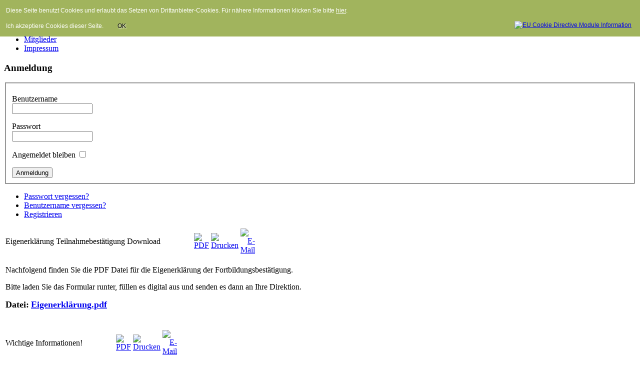

--- FILE ---
content_type: text/html; charset=utf-8
request_url: https://www.fovi.bz.it/?jjj=1564661401013
body_size: 4091
content:



<?xml version="1.0" encoding="utf-8"?>
<!DOCTYPE html PUBLIC "-//W3C//DTD XHTML 1.0 Transitional//EN" "http://www.w3.org/TR/xhtml1/DTD/xhtml1-transitional.dtd">
<html xmlns="http://www.w3.org/1999/xhtml" xml:lang="de-de" lang="de-de" >
<head>
  <meta http-equiv="content-type" content="text/html; charset=utf-8" />
  <meta name="robots" content="index, follow" />
  <meta name="keywords" content="joomla, Joomla" />
  <meta name="description" content="Joomla! - dynamische Portal-Engine und Content-Management-System" />
  <meta name="generator" content="Joomla! 1.5 - Open Source Content Management" />
  <title>Fortbildungsverbund Vinschgau</title>
  <link href="/index.php?format=feed&amp;type=rss" rel="alternate" type="application/rss+xml" title="RSS 2.0" />
  <link href="/index.php?format=feed&amp;type=atom" rel="alternate" type="application/atom+xml" title="Atom 1.0" />
  <link href="/templates/tragust/favicon.ico" rel="shortcut icon" type="image/x-icon" />
  <script type="text/javascript" src="/plugins/system/mtupgrade/mootools.js"></script>
  <script type="text/javascript" src="/media/system/js/caption.js"></script>
  <script type="text/javascript">
window.addEvent("domready", function() {
	var JTooltips = new Tips($$(".hasTip"), { maxTitleChars: 50, fixed: false});
});
  </script>


<link rel="stylesheet" href="/templates/system/css/system.css" type="text/css" />
<link rel="stylesheet" href="/templates/system/css/general.css" type="text/css" />
<link rel="stylesheet" href="/templates/tragust/css/template.css" type="text/css" />




<style type="text/css">
                div#cookieMessageContainer{
                    font: 12px/16px Helvetica,Arial,Verdana,sans-serif;
					position:fixed;
                    z-index:999999;
                    top:0;
					right:0;
                    margin:0 auto;
					padding: 5px;
                }
                #cookieMessageText p,.accept{font: 12px/16px Helvetica,Arial,Verdana,sans-serif;margin:0;padding:0 0 6px;text-align:left;vertical-align:middle}
				.accept label{vertical-align:middle}
				#cookieMessageContainer table,#cookieMessageContainer tr,#cookieMessageContainer td{margin:0;padding:0;vertical-align:middle;border:0;background:none}
                #cookieMessageAgreementForm{margin:0 0 0 10px}
                #cookieMessageInformationIcon{margin:0 10px 0 0;height:29px}
                #continue_button{vertical-align:middle;cursor:pointer;margin:0 0 0 10px}
                #info_icon{vertical-align:middle;margin:5px 0 0}
                #buttonbarContainer{height:29px;margin:0 0 -10px}
				input#AcceptCookies{margin:0 10px;vertical-align:middle}
				#cookieMessageContainer .cookie_button{background: url(https://www.fovi.bz.it/plugins/system/EUCookieDirectiveLite/images/continue_button.png);text-shadow: #fff 0.1em 0.1em 0.2em; color: #000; padding: 5px 12px;height: 14px;float: left;}
				.accept {float: left;padding: 5px 6px 4px 15px;}
            </style>
</head>
<body>
<div id="wrapper">
  

  <div id="header">
    <div class="headerLogo"></div>
    <div class="headerImage"></div>
    <div class="navigationMain"><ul class="menu"><li id="current" class="active item1"><a href="https://www.fovi.bz.it/"><span>Startseite</span></a></li><li class="item2"><a href="/index.php?option=com_seminar&amp;Itemid=2"><span>Kurse</span></a></li><li class="item8"><a href="/index.php?option=com_content&amp;view=article&amp;id=3&amp;Itemid=8"><span>Über uns</span></a></li><li class="item9"><a href="/index.php?option=com_content&amp;view=article&amp;id=4&amp;Itemid=9"><span>Mitglieder</span></a></li><li class="item11"><a href="/index.php?option=com_content&amp;view=article&amp;id=6&amp;Itemid=11"><span>Impressum</span></a></li></ul></div>
    <div class="breadcrumbs"></div>
  </div>
  
  <div id="container">
  	    <div id="left">
      		<div class="moduletable">
					<h3>Anmeldung</h3>
					<form action="/index.php" method="post" name="login" id="form-login" >
		<fieldset class="input">
	<p id="form-login-username">
		<label for="modlgn_username">Benutzername</label><br />
		<input id="modlgn_username" type="text" name="username" class="inputbox" alt="username" size="18" />
	</p>
	<p id="form-login-password">
		<label for="modlgn_passwd">Passwort</label><br />
		<input id="modlgn_passwd" type="password" name="passwd" class="inputbox" size="18" alt="password" />
	</p>
		<p id="form-login-remember">
		<label for="modlgn_remember">Angemeldet bleiben</label>
		<input id="modlgn_remember" type="checkbox" name="remember" class="inputbox" value="yes" alt="Remember Me" />
	</p>
		<input type="submit" name="Submit" class="button" value="Anmeldung" />
	</fieldset>
	<ul>
		<li>
			<a href="/index.php?option=com_user&amp;view=reset">
			Passwort vergessen?</a>
		</li>
		<li>
			<a href="/index.php?option=com_user&amp;view=remind">
			Benutzername vergessen?</a>
		</li>
				<li>
			<a href="/index.php?option=com_user&amp;view=register">
				Registrieren</a>
		</li>
			</ul>
	
	<input type="hidden" name="option" value="com_user" />
	<input type="hidden" name="task" value="login" />
	<input type="hidden" name="return" value="Lz9qamo9MTU2NDY2MTQwMTAxMw==" />
	<input type="hidden" name="6e39a078532b6c30518141636482c6fd" value="1" /></form>
		</div>
	      
    </div>
        
    <div id="content">
      
      <table class="blog" cellpadding="0" cellspacing="0">
<tr>
	<td valign="top">
					<div>
		
<table class="contentpaneopen">
<tr>
		<td class="contentheading" width="100%">
					Eigenerklärung Teilnahmebestätigung Download			</td>
	
		<td align="right" width="100%" class="buttonheading">
	<a href="/index.php?view=article&amp;catid=3:news&amp;id=20:wichtige-informationen&amp;format=pdf" title="PDF" onclick="window.open(this.href,'win2','status=no,toolbar=no,scrollbars=yes,titlebar=no,menubar=no,resizable=yes,width=640,height=480,directories=no,location=no'); return false;" rel="nofollow"><img src="/images/M_images/pdf_button.png" alt="PDF"  /></a>	</td>
	
		<td align="right" width="100%" class="buttonheading">
	<a href="/index.php?view=article&amp;catid=3:news&amp;id=20:wichtige-informationen&amp;tmpl=component&amp;print=1&amp;layout=default&amp;page=" title="Drucken" onclick="window.open(this.href,'win2','status=no,toolbar=no,scrollbars=yes,titlebar=no,menubar=no,resizable=yes,width=640,height=480,directories=no,location=no'); return false;" rel="nofollow"><img src="/templates/tragust/images/printButton.png" alt="Drucken"  /></a>	</td>
	
		<td align="right" width="100%" class="buttonheading">
	<a href="/index.php?option=com_mailto&amp;tmpl=component&amp;link=edc1db8bfabaaa45b250f979d425adfd32cae500" title="E-Mail" onclick="window.open(this.href,'win2','width=400,height=350,menubar=yes,resizable=yes'); return false;"><img src="/templates/tragust/images/emailButton.png" alt="E-Mail"  /></a>	</td>
		</tr>
</table>
<table class="contentpaneopen">




<tr>
<td valign="top" colspan="2">
<p>Nachfolgend finden Sie die PDF Datei für die Eigenerklärung der Fortbildungsbestätigung.</p>
<p>Bitte laden Sie das Formular runter, füllen es digital aus und senden es dann an Ihre Direktion.</p>
<p><strong><span style="font-size: 18px;">Datei:</span> <a style="font-size: 18px;" href="/phocadownload/Eigenerklaerung.pdf" target="_blank">Eigenerklärung.pdf</a></strong></p></td>
</tr>



</table>
<span class="article_separator">&nbsp;</span>
		</div>
		</td>
</tr>

<tr>
	<td valign="top">
		<table width="100%"  cellpadding="0" cellspacing="0">
		<tr>
										<td valign="top" width="100%" class="article_column">
				
<table class="contentpaneopen">
<tr>
		<td class="contentheading" width="100%">
					Wichtige Informationen!			</td>
	
		<td align="right" width="100%" class="buttonheading">
	<a href="/index.php?view=article&amp;catid=3:news&amp;id=18:wichtige-informationen&amp;format=pdf" title="PDF" onclick="window.open(this.href,'win2','status=no,toolbar=no,scrollbars=yes,titlebar=no,menubar=no,resizable=yes,width=640,height=480,directories=no,location=no'); return false;" rel="nofollow"><img src="/images/M_images/pdf_button.png" alt="PDF"  /></a>	</td>
	
		<td align="right" width="100%" class="buttonheading">
	<a href="/index.php?view=article&amp;catid=3:news&amp;id=18:wichtige-informationen&amp;tmpl=component&amp;print=1&amp;layout=default&amp;page=" title="Drucken" onclick="window.open(this.href,'win2','status=no,toolbar=no,scrollbars=yes,titlebar=no,menubar=no,resizable=yes,width=640,height=480,directories=no,location=no'); return false;" rel="nofollow"><img src="/templates/tragust/images/printButton.png" alt="Drucken"  /></a>	</td>
	
		<td align="right" width="100%" class="buttonheading">
	<a href="/index.php?option=com_mailto&amp;tmpl=component&amp;link=3a58c9318e8779a7ef5f1c7ed8d7e7bbf9d3f1e6" title="E-Mail" onclick="window.open(this.href,'win2','width=400,height=350,menubar=yes,resizable=yes'); return false;"><img src="/templates/tragust/images/emailButton.png" alt="E-Mail"  /></a>	</td>
		</tr>
</table>
<table class="contentpaneopen">




<tr>
<td valign="top" colspan="2">
<ul>
<li style="font-size: 20px; line-height: 1.5;"><span style="color: #0000ff;">Wenn jemand auf der Warteliste einer Forbildung ist, dann bedeutet dies nicht, dass diese Lehrperson nicht an der Veranstaltung teilnehmen kann, sondern dass ein Kontingent für jeden Sprengel greift!</span><br /><span style="color: #0000ff;">Nun muss jeder Sprengel für sich entscheiden, wer zur Fortbildung gehen darf.<br />Spätestens 1 Woche vor Fortbildungsbeginn ist die definitive Teilnehmerliste online einsehbar. </span><br /><br /></li>
<li style="font-size: 20px; line-height: 1.5;"><span style="color: #0000ff;">Abmeldungen nach Anmeldeschluss MÜSSEN über die Direktion des jeweiligen Sprengels mit Kenntnis der Schulführungskraft erfolgen.</span></li>
</ul></td>
</tr>



</table>
<span class="article_separator">&nbsp;</span>

<table class="contentpaneopen">
<tr>
		<td class="contentheading" width="100%">
					Anmeldeschluss für die Fortbildungen			</td>
	
		<td align="right" width="100%" class="buttonheading">
	<a href="/index.php?view=article&amp;catid=3:news&amp;id=7:anmeldeschluss-fuer-die-fortbildungen&amp;format=pdf" title="PDF" onclick="window.open(this.href,'win2','status=no,toolbar=no,scrollbars=yes,titlebar=no,menubar=no,resizable=yes,width=640,height=480,directories=no,location=no'); return false;" rel="nofollow"><img src="/images/M_images/pdf_button.png" alt="PDF"  /></a>	</td>
	
		<td align="right" width="100%" class="buttonheading">
	<a href="/index.php?view=article&amp;catid=3:news&amp;id=7:anmeldeschluss-fuer-die-fortbildungen&amp;tmpl=component&amp;print=1&amp;layout=default&amp;page=" title="Drucken" onclick="window.open(this.href,'win2','status=no,toolbar=no,scrollbars=yes,titlebar=no,menubar=no,resizable=yes,width=640,height=480,directories=no,location=no'); return false;" rel="nofollow"><img src="/templates/tragust/images/printButton.png" alt="Drucken"  /></a>	</td>
	
		<td align="right" width="100%" class="buttonheading">
	<a href="/index.php?option=com_mailto&amp;tmpl=component&amp;link=2b8a2891337732d44452f8d42e9491e6e4d3f1ed" title="E-Mail" onclick="window.open(this.href,'win2','width=400,height=350,menubar=yes,resizable=yes'); return false;"><img src="/templates/tragust/images/emailButton.png" alt="E-Mail"  /></a>	</td>
		</tr>
</table>
<table class="contentpaneopen">




<tr>
<td valign="top" colspan="2">
<p><span style="font-size: 10pt; color: #3366ff;"><strong>Anmeldeschluss</strong></span> für alle Fortbildungen ist <strong><span style="font-size: 10pt; color: #3366ff;">4 Wochen</span></strong> vor Kursbeginn.</p>
<p><strong><span style="font-size: 10pt; color: #3366ff;">Abmeldungen</span> </strong>nach Anmeldeschluss können nur über die Direktion mit Kenntnis der Direktorin,&nbsp;des Direktors erfolgen.&nbsp;</p>
<p>&nbsp;</p></td>
</tr>



</table>
<span class="article_separator">&nbsp;</span>
</td>
								
		</tr>
		</table>
	</td>
</tr>

</table>

      
    </div>
    
        <div id="right">
      		<div class="moduletable">
					<h3>Nächste Kurse</h3>
					<div class='cal'><a href='/index.php?option=com_seminar&amp;task=3&amp;cid=1110'><strong>Unterrichtsvorbereitung mit KI: Differenzierung von Unterrichtsmaterialien für den (Deutsch-)Unterricht </strong></a><br /><i>Beginn</i>: 24.10.2025, 14:30<br /><br /><a href='/index.php?option=com_seminar&amp;task=3&amp;cid=1140'><strong>Selbstwertgefühl stärken - Auflage 2</strong></a><br /><i>Beginn</i>: 26.01.2026, 14:30<br /><br /><a href='/index.php?option=com_seminar&amp;task=3&amp;cid=1127'><strong>Boomwhackers - Ideen für den Unterricht zum Thema: Frühling, Sommer - Musikpraxis</strong></a><br /><i>Beginn</i>: 09.02.2026, 14:00<br /><br /><a href='/index.php?option=com_seminar&amp;task=3&amp;cid=1134'><strong>Wenn junge Menschen Probleme machen/haben ... Umgang mit schwierigen Situationen im Schulalltag</strong></a><br /><i>Beginn</i>: 27.02.2026, 14:30<br /><br /><a href='/index.php?option=com_seminar&amp;task=3&amp;cid=1128'><strong>Kleine Basteleien für Ostern und Muttertag Auflage 1</strong></a><br /><i>Beginn</i>: 06.03.2026, 14:00<br /><br /></div>		</div>
			<div class="moduletable">
					<h3>Kalender</h3>
					<div class='kalender'><center><table style="border-spacing:0px;border-collapse:collapse;"><tr><td colspan="7" style="background-color:#000000;color:#FFFFFF;text-align:center;font-weight:bold;padding:2px;"><a href="/index.php?jjj=1564661401013&amp;option=com_content&amp;view=frontpage&amp;Itemid=1&amp;limit=9&amp;sem_midx=0&amp;sem_jidx=-1" style="color:#FFFFFF;font-weight:bold;text-decoration:none;">&laquo;</a>&nbsp;<a href="/index.php?jjj=1564661401013&amp;option=com_content&amp;view=frontpage&amp;Itemid=1&amp;limit=9&amp;sem_midx=-1&amp;sem_jidx=0" style="color:#FFFFFF;font-weight:bold;text-decoration:none;">&lsaquo;</a>&nbsp;&nbsp;Januar 2026&nbsp;&nbsp;<a href="/index.php?jjj=1564661401013&amp;option=com_content&amp;view=frontpage&amp;Itemid=1&amp;limit=9&amp;sem_midx=1&amp;sem_jidx=0" style="color:#FFFFFF;font-weight:bold;text-decoration:none;">&rsaquo;</a>&nbsp;<a href="/index.php?jjj=1564661401013&amp;option=com_content&amp;view=frontpage&amp;Itemid=1&amp;limit=9&amp;sem_midx=0&amp;sem_jidx=1" style="color:#FFFFFF;font-weight:bold;text-decoration:none;">&raquo;</a></td></tr><tr><td style="font-weight:bold;text-align:center;padding:2px;background-color:#D9D9D9;width:20px;">Mo</td><td style="font-weight:bold;text-align:center;padding:2px;background-color:#D9D9D9;width:20px;">Di</td><td style="font-weight:bold;text-align:center;padding:2px;background-color:#D9D9D9;width:20px;">Mi</td><td style="font-weight:bold;text-align:center;padding:2px;background-color:#D9D9D9;width:20px;">Do</td><td style="font-weight:bold;text-align:center;padding:2px;background-color:#D9D9D9;width:20px;">Fr</td><td style="font-weight:bold;text-align:center;padding:2px;background-color:#D9D9D9;width:20px;">Sa</td><td style="font-weight:bold;text-align:center;padding:2px;background-color:#D9D9D9;width:20px;">So</td></tr><tr><td style="border:1px solid #D9D9D9;text-align:center;font-size:8pt;vertical-align:top;height:30px;">&nbsp;</td><td style="border:1px solid #D9D9D9;text-align:center;font-size:8pt;vertical-align:top;height:30px;">&nbsp;</td><td style="border:1px solid #D9D9D9;text-align:center;font-size:8pt;vertical-align:top;height:30px;">&nbsp;</td><td style="border:1px solid #D9D9D9;text-align:center;font-size:8pt;vertical-align:top;height:30px;">1<br /></td><td style="border:1px solid #D9D9D9;text-align:center;font-size:8pt;vertical-align:top;height:30px;">2<br /></td><td style="border:1px solid #D9D9D9;text-align:center;font-size:8pt;vertical-align:top;height:30px;">3<br /></td><td style="border:1px solid #D9D9D9;text-align:center;font-size:8pt;vertical-align:top;height:30px;">4<br /></td></tr><tr><td style="border:1px solid #D9D9D9;text-align:center;font-size:8pt;vertical-align:top;height:30px;">5<br /></td><td style="border:1px solid #D9D9D9;text-align:center;font-size:8pt;vertical-align:top;height:30px;">6<br /></td><td style="border:1px solid #D9D9D9;text-align:center;font-size:8pt;vertical-align:top;height:30px;">7<br /></td><td style="border:1px solid #D9D9D9;text-align:center;font-size:8pt;vertical-align:top;height:30px;">8<br /></td><td style="border:1px solid #D9D9D9;text-align:center;font-size:8pt;vertical-align:top;height:30px;">9<br /></td><td style="border:1px solid #D9D9D9;text-align:center;font-size:8pt;vertical-align:top;height:30px;">10<br /></td><td style="border:1px solid #D9D9D9;text-align:center;font-size:8pt;vertical-align:top;height:30px;">11<br /></td></tr><tr><td style="border:1px solid #D9D9D9;text-align:center;font-size:8pt;vertical-align:top;height:30px;">12<br /></td><td style="border:1px solid #D9D9D9;text-align:center;font-size:8pt;vertical-align:top;height:30px;">13<br /></td><td style="border:1px solid #D9D9D9;text-align:center;font-size:8pt;vertical-align:top;height:30px;">14<br /></td><td style="border:1px solid #D9D9D9;text-align:center;font-size:8pt;vertical-align:top;height:30px;">15<br /></td><td style="border:1px solid #D9D9D9;text-align:center;font-size:8pt;vertical-align:top;height:30px;">16<br /></td><td style="border:1px solid #D9D9D9;text-align:center;font-size:8pt;vertical-align:top;height:30px;">17<br /></td><td style="border:1px solid #D9D9D9;text-align:center;font-size:8pt;vertical-align:top;height:30px;">18<br /></td></tr><tr><td style="border:1px solid #D9D9D9;text-align:center;font-size:8pt;vertical-align:top;height:30px;">19<br /></td><td style="border:1px solid #D9D9D9;text-align:center;font-size:8pt;vertical-align:top;height:30px;">20<br /></td><td style="border:1px solid #D9D9D9;text-align:center;font-size:8pt;vertical-align:top;height:30px;">21<br /></td><td style="border:1px solid #D9D9D9;text-align:center;font-size:8pt;vertical-align:top;height:30px;background-color:#E9E9E9;font-weight: bold;">22<br /></td><td style="border:1px solid #D9D9D9;text-align:center;font-size:8pt;vertical-align:top;height:30px;">23<br /></td><td style="border:1px solid #D9D9D9;text-align:center;font-size:8pt;vertical-align:top;height:30px;">24<br /></td><td style="border:1px solid #D9D9D9;text-align:center;font-size:8pt;vertical-align:top;height:30px;">25<br /></td></tr><tr><td class='event' style="border:1px solid #D9D9D9;text-align:center;font-size:8pt;vertical-align:top;height:30px;">26<br /><a class="editlinktip hasTip" title="Selbstwertgefühl stärken - Auflage 2::<i>Beginn</i>: 26.01.2026, 14:30<br /><i>Ende</i>: 26.01.2026, 17:30<br /><i>Anmeldeschluss</i>: 22.09.2025, 12:00<br /><i>Veröffentlichung</i>: 20.05.2025, 08:02<br /><i>Ort</i>: GS Laas, Mensa<br /><i>Referent/in: Veronika Thaler</i><br />" style="text-decoration: none;" href='/index.php?option=com_seminar&amp;task=3&amp;cid=1140&amp;sem_midx=0&amp;sem_jidx=0'><img src="/modules/mod_seminar/images/2608.png" border="0"></a></td><td style="border:1px solid #D9D9D9;text-align:center;font-size:8pt;vertical-align:top;height:30px;">27<br /></td><td style="border:1px solid #D9D9D9;text-align:center;font-size:8pt;vertical-align:top;height:30px;">28<br /></td><td style="border:1px solid #D9D9D9;text-align:center;font-size:8pt;vertical-align:top;height:30px;">29<br /></td><td style="border:1px solid #D9D9D9;text-align:center;font-size:8pt;vertical-align:top;height:30px;">30<br /></td><td style="border:1px solid #D9D9D9;text-align:center;font-size:8pt;vertical-align:top;height:30px;">31<br /></td><td style="border:1px solid #D9D9D9;text-align:center;font-size:8pt;vertical-align:top;height:30px;">&nbsp;</td></tr></table></center></div>		</div>
	      
    </div>
        
    
    <div class="clear"></div>
    <div id="footer">
      
    </div>
  </div>
  
</div>
<div id="cookieMessageOuter" style="width:100%"><div id="cookieMessageContainer" style="width:100%;background-color:#A1B45D;color:#fff"><table width="100%"><tr><td colspan="2"><div id="cookieMessageText" style="padding:6px 10px 0 15px;"><p style="color:#fff!important">Diese Seite benutzt Cookies und erlaubt das Setzen von Drittanbieter-Cookies. Für nähere Informationen klicken Sie bitte  <a id="cookieMessageDetailsLink" style="color:#fff!important; text-decoration: underline;" title="Cookies" href="http://de.wikipedia.org/wiki/HTTP-Cookie" target="_blank">hier</a>.</p></div></td></tr><tr><td><span class="accept"><span class="cookieMessageText" style="color:#fff;" !important;>Ich akzeptiere Cookies dieser Seite.</span></span></label> <div border="0" class="cookie_button" id="continue_button" onclick="SetCookie('cookieAcceptanceCookie','accepted',9999);">OK</div></p></td><td align="right"><div id="cookieMessageInformationIcon" style="float:right"><a href="http://www.channeldigital.co.uk/developer-resources/eu-cookie-directive-module.html" target="_blank" title="Open EU Cookie Directive Module Information in a new tab or window"><img id="info_icon" src="https://www.fovi.bz.it/plugins/system/EUCookieDirectiveLite/images/info_icon.png" alt="EU Cookie Directive Module Information" border="0" width="20" height="20" /></a></div></td></tr></table></div></div><script type="text/javascript" src="https://www.fovi.bz.it/plugins/system/EUCookieDirectiveLite/EUCookieDirective.js"></script>
</body>
</html>